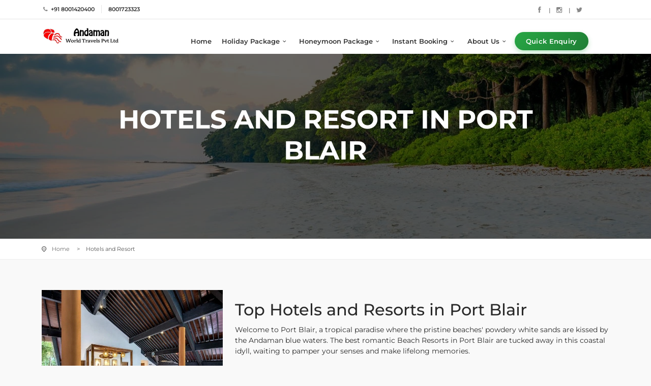

--- FILE ---
content_type: text/html; charset=UTF-8
request_url: https://www.andamanworldtravels.com/hotels-resorts-port-blair-andaman.php
body_size: 56364
content:
<!DOCTYPE html>
<html lang="en">

<head>
	<meta charset="utf-8">
	<meta http-equiv="X-UA-Compatible" content="IE=edge">
	<meta name="viewport" content="width=device-width, initial-scale=1">

                            <!-- http://localhost/AWT-New/ -->
                          <!-- https://www.andamanworldtravels.com/ -->

	<title>Top Hotels & Resorts in Port Blair | Andaman World Travels</title> 
  <meta name="description"  content="Discover the epitome of luxury and tranquility at our exquisite hotels and resorts in the breathtaking Port Blair, Andaman and having world-class amenities">
	<meta name="author" content="Andaman World Travels Pvt Ltd">

	<!-- Favicons-->
	<link rel="shortcut icon" type="image/x-icon" href="https://www.andamanworldtravels.com/images-new/favicon/favicon.ico">
  <link rel="icon" type="image/png" sizes="192x192" href="https://www.andamanworldtravels.com/images-new/favicon/android-icon-192x192.png">
	<link rel="apple-touch-icon" type="image/x-icon" href="https://www.andamanworldtravels.com/images-new/favicon/apple-icon-57x57.png">
	<link rel="apple-touch-icon" type="image/x-icon" sizes="72x72" href="https://www.andamanworldtravels.com/images-new/favicon/apple-icon-72x72.png">
	<link rel="apple-touch-icon" type="image/x-icon" sizes="114x114" href="https://www.andamanworldtravels.com/images-new/favicon/apple-icon-114x114.png">
	<link rel="apple-touch-icon" type="image/x-icon" sizes="144x144" href="https://www.andamanworldtravels.com/images-new/favicon/apple-icon-144x144.png">

  <!-- GOOGLE WEB FONT -->
  <!-- <link href="https://fonts.googleapis.com/css2?family=Gochi+Hand&family=Montserrat:wght@300;400;500;600;700&display=swap" rel="stylesheet"> -->
  <link rel="stylesheet" href="https://cdn.jsdelivr.net/npm/bootstrap-icons@1.10.5/font/bootstrap-icons.css">
	<link href="https://www.andamanworldtravels.com/css-new/google-fonts.css" rel="stylesheet">

	<!-- COMMON CSS -->
	<!-- <link href="https://www.andamanworldtravels.com/css-new/bootstrap.min.css" rel="stylesheet"> -->
   <!-- Bootstrap 5.3.3 (CDN) -->
<link href="https://cdn.jsdelivr.net/npm/bootstrap@5.3.3/dist/css/bootstrap.min.css" rel="stylesheet">
  <link href="https://www.andamanworldtravels.com/css-new/style.css" rel="stylesheet">
	<link href="https://www.andamanworldtravels.com/css-new/vendors.css" rel="stylesheet">
	
	<!-- CUSTOM CSS -->
	<link href="https://www.andamanworldtravels.com/css-new/custom.css" rel="stylesheet">
  <link href="https://www.andamanworldtravels.com/css-new/blog.css" rel="stylesheet">
    
  <!-- AWT -->
  <meta name="robots" content="Index, Follow, Archive"/> 
  <meta name="facebook-domain-verification" content="gbvcmgtuosvm10ofoqydaa0y3hrguu" />  
  
    
  <link href="https://www.andamanworldtravels.com/hotels-resorts-port-blair-andaman.php" hrefLang="x-default" rel="alternate" /> 
  
  <!-- Twitter Card -->
  <meta name="twitter:card" content="summary">
  <meta name="twitter:site" content="@awt_pvt_ltd">
  <meta name="twitter:title" content="Top Hotels & Resorts in Port Blair | Andaman World Travels">
  <meta name="twitter:description" content="Discover the epitome of luxury and tranquility at our exquisite hotels and resorts in the breathtaking Port Blair, Andaman and having world-class amenities">
  <meta name="twitter:image" content="https://www.andamanworldtravels.com/images/andaman-world-travels.webp">
  <meta name="twitter:image:alt" content="andaman world travels">

  <!-- Open Graph protocol -->
  <meta property="og:title" content="Top Hotels & Resorts in Port Blair | Andaman World Travels">
  <meta property="og:description" content="Discover the epitome of luxury and tranquility at our exquisite hotels and resorts in the breathtaking Port Blair, Andaman and having world-class amenities"/>
  <meta property="og:url" content="https://www.andamanworldtravels.com/hotels-resorts-port-blair-andaman.php"/>      
  <meta property="og:type" content="image/webp" />
  <meta property="og:image" content="https://www.andamanworldtravels.com/images/andaman-world-travels.webp">

  <!-- https://schema.org/ -->
  <script type="application/ld+json">

      {
        "@context": "https://schema.org",
        "@type": "TravelAgency",
        "name": "Andaman World Travels Private Limited",
        "currenciesAccepted": "INR",
        "paymentAccepted":"Cash, Credit Card",
        "email": "mailto:contact@andamanworldtravels.com",
        "url": "https://www.andamanworldtravels.com",
        "logo": "https://www.andamanworldtravels.com/images/logo.png",
        "telephone": "+918001420400",
        "image": [
          "https://www.andamanworldtravels.com/images/about-us/about-awt.webp",
          "https://www.andamanworldtravels.com/images/about-us/staff-1.webp"
        ],      
        "address": {
          "@type": "PostalAddress",
          "streetAddress": "170/02/38, Shivaji Colony, Garacharma",
          "addressLocality": "Port Blair",
          "addressRegion": "Andaman and Nicobar Islands",
          "postalCode": "744105",
          "addressCountry": "IN"
        },
        "review": {
          "@type": "Review",
          "reviewRating": {
            "@type": "Rating",
            "ratingValue": "4.8",
            "bestRating": "5"
          },
          "author": {
            "@type": "Person",
            "name": "Vivek Singh"
          }
        },
        "geo": {
          "@type": "GeoCoordinates",
          "latitude": 11.615656586956572,
          "longitude": 92.71169185638429
        },
        "openingHoursSpecification": [
          {
            "@type": "OpeningHoursSpecification",
            "dayOfWeek": [
              "Monday",
              "Tuesday",
              "Wednesday",
              "Thursday",
              "Friday",
        "Saturday",
        "Sunday"
            ],
            "opens": "09:00",
            "closes": "18:00"
          }  
        ]
      }
  </script>

  <!-- Rahul Google Tag Manager -->
<!--<script>(function(w,d,s,l,i){w[l]=w[l]||[];w[l].push({'gtm.start':-->
<!--new Date().getTime(),event:'gtm.js'});var f=d.getElementsByTagName(s)[0],-->
<!--j=d.createElement(s),dl=l!='dataLayer'?'&l='+l:'';j.async=true;j.src=-->
<!--'https://www.googletagmanager.com/gtm.js?id='+i+dl;f.parentNode.insertBefore(j,f);-->
<!--})(window,document,'script','dataLayer','GTM-KMXV5DPX');</script>-->
<!-- End Google Tag Manager -->

  <!-- Start Google tag (gtag.js) - Google Analytics GA4 -->
  <script async src="https://www.googletagmanager.com/gtag/js?id=G-36NY73E4XV"></script>
  <script>
    window.dataLayer = window.dataLayer || [];
    function gtag(){dataLayer.push(arguments);}
    gtag('js', new Date());
    gtag('config', 'G-36NY73E4XV');
  </script>
  <!-- End Google tag (gtag.js) - Google Analytics GA4 -->

  <!-- Clarity tracking code for https://www.andamanworldtravels.com/ -->
  <!-- <script>
      (function(c,l,a,r,i,t,y){
          c[a]=c[a]||function(){(c[a].q=c[a].q||[]).push(arguments)};
          t=l.createElement(r);t.async=1;t.src="https://www.clarity.ms/tag/"+i+"?ref=bwt";
          y=l.getElementsByTagName(r)[0];y.parentNode.insertBefore(t,y);
      })(window, document, "clarity", "script", "7f9hx2ms12");
  </script> -->
  <script src="https://analytics.ahrefs.com/analytics.js" data-key="3NUmb2vsQEMPoY2Or9G62Q" async></script>

  <!-- Google tag (gtag.js) Ferry Campaign--> 
<script async src="https://www.googletagmanager.com/gtag/js?id=AW-16803713863">
</script>
<script>
  window.dataLayer = window.dataLayer || [];
  function gtag(){dataLayer.push(arguments);}
  gtag('js', new Date());

  gtag('config', 'AW-16803713863');
</script>


<!-- Google tag (gtag.js) Vikram Campaign-->
<!--<script async src="https://www.googletagmanager.com/gtag/js?id=AW-17544486614"></script>-->
<!--<script>-->
<!--  window.dataLayer = window.dataLayer || [];-->
<!--  function gtag(){dataLayer.push(arguments);}-->
<!--  gtag('js', new Date());-->

<!--  gtag('config', 'AW-17544486614');-->
<!--</script>-->
  







<script type="application/ld+json">
{
  "@context": "https://schema.org",
  "@type": "FAQPage",
  "mainEntity": [{
    "@type": "Question",
    "name": "Do Port Blair's hotels and resorts offer upscale accommodations?",
    "acceptedAnswer": {
      "@type": "Answer",
      "text": "Port Blair does have a variety of opulent hotels and resorts to suit the best family resorts in Port Blair all tastes and budgets."
    }
  },{
    "@type": "Question",
    "name": "Do Port Blair hotels offer airport transportation?",
    "acceptedAnswer": {
      "@type": "Answer",
      "text": "For the convenience of their visitors, many hotels in Port Blair offer airport transportation services. It is wise to check with the hotel of your choice."
    }
  },{
    "@type": "Question",
    "name": "Is it necessary to reserve a hotel in Port Blair in advance?",
    "acceptedAnswer": {
      "@type": "Answer",
      "text": "To assure availability and lock in the best prices, it is advised to book your accommodation in advance, especially during the busiest travel times."
    }
  },{
    "@type": "Question",
    "name": "Can I discover hotels and resorts in Port Blair that are close to the beaches?",
    "acceptedAnswer": {
      "@type": "Answer",
      "text": "In Port Blair, there are Hotels and Resorts in Port Blair close to well-known beaches, making it simple to access the stunning coastline."
    }
  },{
    "@type": "Question",
    "name": "In Port Blair, are there motels that welcome families?",
    "acceptedAnswer": {
      "@type": "Answer",
      "text": "Yes, Port Blair boasts family-friendly lodging options with features and services ideal for a relaxing family vacation. Book Hotels in Port Blair."
    }
  },{
    "@type": "Question",
    "name": "Is Port Blair home to any all-inclusive resorts?",
    "acceptedAnswer": {
      "@type": "Answer",
      "text": "Some resorts in Port Blair do have all-inclusive deals that cover lodging, dining, and a range of activities."
    }
  },{
    "@type": "Question",
    "name": "Can I discover hotels in Port Blair that have ocean views?",
    "acceptedAnswer": {
      "@type": "Answer",
      "text": "It's true that many hotels in Port Blair provide rooms with breathtaking ocean views, enabling visitors to take in the splendor of the Andaman Sea."
    }
  },{
    "@type": "Question",
    "name": "Is Port Blair home to any hotels or resorts with swimming pools?",
    "acceptedAnswer": {
      "@type": "Answer",
      "text": "Yes, a lot of Port Blair hotels and resorts provide swimming pools where visitors may unwind and take a refreshing dip."
    }
  },{
    "@type": "Question",
    "name": "In Port Blair, are there eco-friendly resorts?",
    "acceptedAnswer": {
      "@type": "Answer",
      "text": "Eco-friendly Hotels in Port Blair Andaman, and they place a strong emphasis on sustainability and provide eco-friendly services to lessen their negative environmental effects."
    }
  },{
    "@type": "Question",
    "name": "Are there lodging alternatives in Port Blair that are affordable?",
    "acceptedAnswer": {
      "@type": "Answer",
      "text": "It's true that Port Blair boasts a number of inexpensive hotels and guesthouses that offer cozy accommodations at reasonable rates and the best family resorts in Port Blair."
    }
  }]
}
</script>
<link rel="canonical" href="https://www.andamanworldtravels.com/hotels-resorts-port-blair-andaman.php" />

</head>

<body>
<!-- Rahul Google Tag Manager (noscript) -->
<noscript><iframe src="https://www.googletagmanager.com/ns.html?id=GTM-KMXV5DPX"
height="0" width="0" style="display:none;visibility:hidden"></iframe></noscript>
<!-- End Google Tag Manager (noscript) -->	
	
	<div id="preloader">
		<div class="sk-spinner sk-spinner-wave">
			<div class="sk-rect1"></div>
			<div class="sk-rect2"></div>
			<div class="sk-rect3"></div>
			<div class="sk-rect4"></div>
			<div class="sk-rect5"></div>
		</div>
    </div>
	<!-- End Preload -->

	<div class="layer"></div>
	<!-- Mobile menu overlay mask -->

<!-- Header-->
	<header id="plain">
			<div id="top_line">
				<div class="container">
					<div class="row">
						<div class="col-6">
							<ul id="top_links" class="float-start">
								<li><i class="icon-phone"></i>&nbsp;<a href="tel:+918001420400"><strong>+91 8001420400</strong></a></li>
								<li><a href="tel:+918001723323"><strong>8001723323</strong></a></li>
							</ul>
						</div>
						<div class="col-6">
							<ul id="top_links_social">
								<li id="social_top">
								<a href="https://www.facebook.com/AndamanWorldTravels" rel="nofollow" target="_blank"><i class="icon-facebook" title="Facebook"></i></a> &nbsp; | &nbsp; <a href="https://www.instagram.com/andaman_world_travels_pvt_ltd" rel="nofollow" target="_blank"><i class="icon-instagramm" title="Instagram"></i></a> &nbsp; | &nbsp; <a href="https://twitter.com/awt_pvt_ltd" rel="nofollow" target="_blank"><i class="icon-twitter" title="Twitter"></i></a></li>
							</ul>
						</div>
					</div><!-- End row -->
				</div><!-- End container-->
			</div><!-- End top line-->

			<div class="container">
				<div class="row">
					<div class="col-3">
						<div id="logo">
							<img src="images-new/company/logo.webp" width="160" height="34" alt="Andaman World Travels Pvt Ltd" class="logo_normal">
							<img src="images-new/company/logo.webp" width="160" height="34" alt="Andaman World Travels Pvt Ltd" class="logo_sticky">
						</div>
					</div>
					<nav class="col-9">
						<a class="cmn-toggle-switch cmn-toggle-switch__htx open_close" href="#"><span>Menu mobile</span></a>
						<div class="main-menu">
							<div id="header_menu">
								<img src="images-new/company/logo.webp" width="160" height="34" alt="Andaman World Travels Pvt Ltd">
							</div>

							<a href="#" class="open_close" id="close_in"><i class="icon_set_1_icon-77" title="Open Close"></i></a>
                        	<ul>
                            <li class="submenu">
                                <a href="https://www.andamanworldtravels.com/" class="show-submenu">Home </a>
                            </li>
                            <li class="submenu">
                                <a href="#" class="show-submenu">Holiday Package<i class="icon-down-open-mini"></i></a>
                                <ul class="text-center">
                                <li><a href="https://www.andamanworldtravels.com/andaman-family-package-2-nights-and-3-days.php">2 Nights and 3 Days Package</a></li>
                                <li><a href="https://www.andamanworldtravels.com/andaman-family-package-3-nights-and-4-days.php">3 Nights and 4 Days Package</a></li>
                                <li><a href="https://www.andamanworldtravels.com/andaman-family-package-4-nights-and-5-days.php">4 Nights and 5 Days Package</a></li>
                                <li><a href="https://www.andamanworldtravels.com/andaman-family-package-5-nights-and-6-days.php">5 Nights and 6 Days Package</a></li>
                                <li><a href="https://www.andamanworldtravels.com/andaman-family-package-6-nights-and-7-days.php">6 Nights and 7 Days Package</a></li>
                                <li><a href="https://www.andamanworldtravels.com/andaman-family-package-7-nights-and-8-days.php">7 Nights and 8 Days Package</a></li>
								<li><a href="https://www.andamanworldtravels.com/andaman-family-package-8-nights-and-9-days.php">8 Nights and 9 Days Package</a></li>
								<li><a href="https://www.andamanworldtravels.com/andaman-family-package-9-nights-and-10-days.php">9 Nights and 10 Days Package</a></li>
                                </ul>
                            </li>
                             <li class="submenu">
                                <a href="#" class="show-submenu">Honeymoon Package<i class="icon-down-open-mini"></i></a>
                                <ul class="text-center">
                                <!--<li><a href="https://www.andamanworldtravels.com/andaman-honeymoon-tour-packages.php">Honeymoon Page</a></li>-->
                                <li><a href="https://www.andamanworldtravels.com/andaman-honeymoon-package-2-nights-and-3-days.php">2 Nights and 3 Days Package</a></li>
                                <li><a href="https://www.andamanworldtravels.com/andaman-honeymoon-package-3-nights-and-4-days.php">3 Nights and 4 Days Package</a></li>
                                <li><a href="https://www.andamanworldtravels.com/andaman-honeymoon-package-4-nights-and-5-days.php">4 Nights and 5 Days Package</a></li>
                                <li><a href="https://www.andamanworldtravels.com/andaman-honeymoon-package-5-nights-and-6-days.php">5 Nights and 6 Days Package</a></li>
                                <li><a href="https://www.andamanworldtravels.com/andaman-honeymoon-package-6-nights-and-7-days.php">6 Nights and 7 Days Package</a></li>
                                <li><a href="https://www.andamanworldtravels.com/andaman-honeymoon-package-7-nights-and-8-days.php">7 Nights and 8 Days Package</a></li>
								<li><a href="https://www.andamanworldtravels.com/andaman-honeymoon-package-8-nights-and-9-days.php">8 Nights and 9 Days Package</a></li>
								<li><a href="https://www.andamanworldtravels.com/andaman-honeymoon-package-9-nights-and-10-days.php">9 Nights and 10 Days Package</a></li>
                                </ul>
                            </li>
							<li class="submenu">
                                <a href="#" class="show-submenu">Instant Booking<i class="icon-down-open-mini"></i></a>
                                <ul>
                                    <li><a href="https://www.andamanworldtravels.com/andaman-ferry-booking.php">Ferry- Port Blair | Havelock | Neil</a></li>
                                    <li><a href="https://www.andamanworldtravels.com/ross-Island-north-bay-boat-ticket.php">Ross Island and North Bay Boat Ticket</a></li>
									<li><a href="https://www.andamanworldtravels.com/online-booking/baratang-tour.php">Baratang Tour Booking</a></li>
									<li><a href="https://www.andamanworldtravels.com/online-booking/elephant-beach-boat-ticket.php">Elephant Beach Boat Ticket</a></li>
                                </ul>
                            </li>
        
                            <li class="submenu">
                                <a href="#" class="show-submenu">About Us<i class="icon-down-open-mini"></i></a>
                                <ul>
                                <li><a href="https://www.andamanworldtravels.com/about-us.php">Company Profile</a></li>
                                <li><a href="https://www.andamanworldtravels.com/awt-contact.php">Contact Us</a></li>
                                <li><a href="https://www.andamanworldtravels.com/about-our-team.php">About Our Team</a></li>
                                <li><a href="https://www.andamanworldtravels.com/other-events-andaman.php">Participation in other Events</a></li>
                                </ul>
                            </li>

							<li>
  <a href="#" data-bs-toggle="modal" data-bs-target="#mainForm"
     style="background: linear-gradient(135deg, #28a745, #1e7e34);
            color: #fff; 
            font-weight: 600;
            border-radius: 25px;
            padding: 8px 22px;
            transition: all 0.3s ease;
            box-shadow: 0 4px 10px rgba(40,167,69,0.3);
            display: inline-block;
            letter-spacing: 0.3px;
            border: none;
            text-decoration: none;"
     onmouseover="this.style.background='linear-gradient(135deg, #34d058, #28a745)'; this.style.boxShadow='0 6px 15px rgba(40,167,69,0.4)'; this.style.transform='translateY(-2px)';"
     onmouseout="this.style.background='linear-gradient(135deg, #28a745, #1e7e34)'; this.style.boxShadow='0 4px 10px rgba(40,167,69,0.3)'; this.style.transform='translateY(0)';"
     onmousedown="this.style.transform='scale(0.98)';"
     onmouseup="this.style.transform='translateY(-2px)';">
     Quick Enquiry
  </a>
</li>

                        	</ul>
                    	</div><!-- End main-menu -->
                                        
                	</nav>
				</div>
			</div>
		<!-- container -->	
	</header>
<!-- End Header -->

	<section class="parallax-window" data-parallax="scroll" data-image-src="images-new/background_pic/radhanager-beach-havelock.webp"  data-alt="Bg Image" data-natural-width="1400" data-natural-height="470">
        <div class="parallax-content-1 opacity-mask" data-opacity-mask="rgba(0, 0, 0, 0.6)">
            <div class="animated fadeInDown">
                <h1 style="font-size: 4vw;">Hotels and Resort in Port Blair</h1>
            </div>
        </div>
    </section>

	<main>
		<div id="position">
			<div class="container">
				<ul> <li><a href="https://www.andamanworldtravels.com/">Home</a></li> <li>> &nbsp;&nbsp; Hotels and Resort</li> </ul>
			</div>
		</div>
		<!-- End Position -->

		<div class="container margin_60">
			<div class="row">
				<div class="col-lg-12">

					<div class="product-details">

						<div class="basic-details">
							<div class="row">
								<div class="image-column col-sm-4">
								<img src="images-new/information-2/hotels-resorts-port-blair-andaman.webp" alt="Hotels and Resorts in Neil Island Shaheed Dweep" class="img-fluid" width="700px" height="604px">
								</div>
								<div class="info-column col-sm-8">
<div class="details-header"><h2>Top Hotels and Resorts in Port Blair</h2></div>
									<div class="text">
<p>Welcome to Port Blair, a tropical paradise where the pristine beaches' powdery white sands are kissed by the Andaman blue waters. The best romantic Beach Resorts in Port Blair are tucked away in this coastal idyll, waiting to pamper your senses and make lifelong memories.<br><br>
As you enter these opulent havens, you will be transported to a world of luxury and peace. While relaxing on your private balcony, take in the calming sounds of breaking waves and the soft caress of the sea breeze. As you enjoy cocktails by the infinity pool while taking in the picture-perfect sunsets, you can see the infinite ocean.<br><br>
Enjoy gourmet treats created by professional chefs that highlight the finest local fish and international flavors. Explore the world of water activities, from jet skiing to scuba diving, or simply relax with a reviving spa treatment that balances the body and the soul.<br><br>
These Beach Resorts in Port Blair invite you to make priceless memories in paradise with their individualized service and attention to detail.
</p>
									</div>
								</div>
								


				<!--Details Start--><div class="info-column col-sm-12">

<div class="details-header"><h3>Port Blair: A Tropical Paradise</h3></div>
<div class="text">
<p>Discover unparalleled luxury and serenity at the best resorts in Port Blair. Nestled amidst pristine beaches and lush greenery, these havens of indulgence offer an unforgettable escape. Meanwhile, the diverse range of hotels and resort in Port Blair caters to every traveler's needs, from budget-friendly accommodations to lavish retreats. Experience the essence of paradise in this tropical haven of tranquility and beauty. A tropical oasis tucked up in the Andaman protective arms. It is the ideal location for a special family vacation due to its stunning scenery and unspoiled beaches and the&nbsp;<a href="https://www.andamanworldtravels.com/guide-best-beach-resorts-andaman.php">best beach resorts in Port Blair</a>. Luxury and comfort are combined in Port Blair's best family resorts to create a memorable stay for everyone.<br><br>
These best beach resorts in Port Blair include roomy lodging and family-friendly services since they are intended to meet the needs of families. Every family can find a home that suits their preferences, from cozy rooms to expansive mansions. The resorts are in spectacular sites with sweeping views of the emerald lake and verdant surroundings.<br><br>
These beach resorts in Port Blair Andaman stand out due to their commitment to fostering treasured family memories. There is always something fun to do, from entertaining kids' groups and playgrounds to fascinating activities for all ages. Take a snorkeling trip into the pristine waters, or just relax by the pool as the kids splash around.<br><br>
The top family beach resorts in Port Blair Andaman provide an exquisite selection of eating options, giving up flavorful dishes to suit every palate. You have the option to enjoy foreign food or indulge in local specialties.<br><br>
These&nbsp;<a href="https://www.andamanworldtravels.com/best-hotels-to-stay-port-blair-havelock-neil-island.php">Best Hotels in Port Blair</a>&nbsp;guarantee that your family feels welcomed and well-cared for throughout your stay with their gracious hospitality and first-rate service. As you and your companions discover Port Blair's wonders, create lifelong memories.<br><br>
Escape to Best Hotels in Port Blair tropical paradise, where the top family resorts are ready to provide your loved ones an unforgettable vacation. Book Hotels in Port Blair.
</p>
</div>

<div class="details-header"><h3>Beach Resorts: Luxury in Paradise</h3></div>
<div class="text">
<p>The Hotels in Port Blair Andaman are waiting to indulge your senses and surround you in paradise when you visit Port Blair to experience a world of luxury and tranquility. These resorts, which are tucked away along the &nbsp;<a href="https://www.andamanworldtravels.com/hotels-resorts/mountview-pristine-port-blair-andaman.php">pristine Andaman</a>&nbsp; coastline, offer a singular experience of wealth and natural beauty.<br><br>
Hotels and resort in Port Blair offer a unique blend of comfort and luxury, perfect for travelers looking to experience the beauty of the Andaman Islands. These accommodations provide not only stunning sea views and top-notch amenities but also easy access to the city's cultural landmarks and natural wonders. Guests can indulge in delicious local cuisine and participate in various water sports and activities.<br><br>
You may live in the lap of luxury at the best beach resorts in Port Blair. From elegant hotels to lavish villas, every type of housing exudes comfort and style and provides a refuge for leisure. Enjoy stunning views of the glistening ocean as you awaken from sleep on your private balcony. Treat yourself to the ultimate vacation experience at the best resorts in Port Blair. With their stunning ocean views and world-class amenities, these retreats redefine luxury. Meanwhile, the myriad options among the hotels and resort in Port Blair ensure that every guest finds their perfect oasis. Immerse yourself in the unparalleled beauty of the Andaman Islands and create memories to last a lifetime. <br><br>
Experience unparalleled indulgence at the luxury resorts in Port Blair. Nestled amidst pristine beaches and lush landscapes, these havens offer opulent accommodations and world-class amenities for an unforgettable escape. Beyond the opulent amenities, these beach resorts have excellent sites that let you discover Port Blair's marvels. Play some exciting water sports, go scuba diving to see the beautiful marine life, or just relax on the sandy beaches.<br><br>
Immerse yourself in ultimate luxury at the luxury resorts in Port Blair. With breathtaking ocean views and personalized services, these retreats redefine relaxation and sophistication in the heart of paradise. These Hotels in Port Blair Andaman are known for their impeccable service and attention to detail, which guarantees that every moment of your stay will be catered to with the utmost care and hospitality.<br><br>
For those seeking a tropical paradise, the hotels and resort in Port Blair provide an idyllic retreat. With pristine beaches, vibrant local culture, and top-notch services, guests can relax and unwind in style. Escape to one of the Hotels in Port Blair Andaman for an amazing experience of relaxation and ecstasy where extravagance and paradise converge.
</p>
</div>

<div class="details-header"><h3>Unforgettable Experiences</h3></div>
<div class="text">
<p>Set out on a journey filled with unique encounters in Hotels and Resort in Port Blair where a wide range of hotels are waiting to make your stay absolutely exceptional. You'll have cherished recollections after visiting this alluring location, which provides a wide variety of activities and attractions.<br><br>
Take in the stunning beauty of Port Blair's beaches, where the pristine waters and fine sands beckon you to lounge in the sun or cool off in the water. Learn about the intriguing marine life and the colorful coral reefs by taking snorkeling or scuba diving excursions. For families, the hotels and resort in Port Blair are ideal, offering spacious rooms and numerous family-friendly services. From cozy rooms to expansive suites, there’s an option for every preference. These resorts are situated in picturesque locations with breathtaking views of the ocean and lush greenery, ensuring a memorable and relaxing stay for everyone.<br><br>
Port Blair offers a wide range of remarkable experiences that will leave a lasting impression thanks to its unique blend of natural beauty and cultural legacy. Choose from one of the many Hotels and Resort in Port Blair, then start your Andaman experience.
</p>
</div>

<div class="details-header"><h4>Information Regarding</h4></div>
<div class="text">
<ul>
<li><a href="https://www.andamanworldtravels.com/andaman-tour-packages-from-mumbai.php">Andaman Tour Packages from Mumbai</a></li>
<li><a href="https://www.andamanworldtravels.com/andaman-tour-packages-from-kolkata.php">Andaman Tour Packages from Kolkata</a></li>
<li><a href="https://www.andamanworldtravels.com/andaman-tour-packages-from-chennai.php">Andaman Tour Packages from Chennai</a></li>
<li><a href="https://www.andamanworldtravels.com/adventure-water-sports-andaman.php">Experience the Adventure</a></li>
<li><a href="https://www.andamanworldtravels.com/snorkeling-places-andaman-islands.php">Snorkeling in Andaman</a></li>
</ul>
</div>

</div><!--Details Close-->


							</div>
						</div>
						<!--End Basic Details-->
					</div>
					<!--End Product-details-->
				</div>
				<!--End Col-->
				<!--Sidebar-->
			</div>
		</div>

		<div class="container margin_60">
			<div class="row">

			<div class="nomargin_top faq-heading text-center margin_30 ">Frequently Asked Questions</div>
			<div class="col-lg-12" id="faq">
			<div class="row">
				<div class="col-lg-6">
					<div class="accordion_styled">
					  <div class="card">
						<div class="card-header">
						 <a class="accordion-toggle" data-bs-toggle="collapse" data-bs-parent="#faq" href="#collapseOne_faq">
							<p>1. Do Port Blair's hotels and resorts offer upscale accommodations?</p><i class="indicator icon-plus float-end"></i></a>
						</div>
						<div id="collapseOne_faq" class="collapse" data-bs-parent="#faq">
						  <div class="card-body">
							<p>Port Blair does have a variety of opulent hotels and resorts to suit the best family resorts in Port Blair all tastes and budgets.</p>
						  </div>
						</div>
					  </div>

					  <div class="card">
						<div class="card-header">
						<a class="accordion-toggle" data-bs-toggle="collapse" data-bs-parent="#faq" href="#collapseTwo_faq">
							<p>2. Do Port Blair hotels offer airport transportation?</p><i class="indicator icon-plus float-end"></i></a>
						</div>
						<div id="collapseTwo_faq" class="collapse" data-bs-parent="#faq">
						  <div class="card-body">
						  <p>For the convenience of their visitors, many hotels in Port Blair offer airport transportation services. It is wise to check with the hotel of your choice.</p>
						  </div>
						</div>
					  </div>

					  <div class="card">
						<div class="card-header">
						<a class="accordion-toggle" data-bs-toggle="collapse" data-bs-parent="#faq" href="#collapseThree_faq">
							<p>3. Is it necessary to reserve a hotel in Port Blair in advance?</p><i class="indicator icon-plus float-end"></i></a>
						</div>
						<div id="collapseThree_faq" class="collapse" data-bs-parent="#faq">
						  <div class="card-body">
						  <p>To assure availability and lock in the best prices, it is advised to book your accommodation in advance, especially during the busiest travel times.</p>
						  </div>
						</div>
					  </div>
					  <div class="card">
						<div class="card-header">
						<a class="accordion-toggle" data-bs-toggle="collapse" data-bs-parent="#faq" href="#collapseFour_faq">
							<p>4. Can I discover hotels and resorts in Port Blair that are close to the beaches?</p><i class="indicator icon-plus float-end"></i></a>
						</div>
						<div id="collapseFour_faq" class="collapse" data-bs-parent="#faq">
						  <div class="card-body">
						  <p>In Port Blair, there are Hotels and Resorts in Port Blair close to well-known beaches, making it simple to access the stunning coastline.</p>
						  </div>
						</div>
					  </div>

					  <div class="card">
						<div class="card-header">
						<a class="accordion-toggle" data-bs-toggle="collapse" data-bs-parent="#faq" href="#collapseFive_faq">
							<p>5. In Port Blair, are there motels that welcome families?</p><i class="indicator icon-plus float-end"></i></a>
						</div>
						<div id="collapseFive_faq" class="collapse" data-bs-parent="#faq">
						  <div class="card-body">
						  <p>Yes, Port Blair boasts family-friendly lodging options with features and services ideal for a relaxing family vacation. Book Hotels in Port Blair.</p>
						  </div>
						</div>
					  </div>
					  
					</div>
					<!--End 5 FAQ -->
	
				</div>

				<div class="col-lg-6">
					<div class="accordion_styled">
					  
					  <div class="card">
						<div class="card-header">
						<a class="accordion-toggle" data-bs-toggle="collapse" data-bs-parent="#faq" href="#collapseSix_faq">
							<p>6. Is Port Blair home to any all-inclusive resorts?</p><i class="indicator icon-plus float-end"></i></a>
						</div>
						<div id="collapseSix_faq" class="collapse" data-bs-parent="#faq">
						  <div class="card-body">
						  <p>Some resorts in Port Blair do have all-inclusive deals that cover lodging, dining, and a range of activities.</p>
						  </div>
						</div>
					  </div>

					  <div class="card">
						<div class="card-header">
						<a class="accordion-toggle" data-bs-toggle="collapse" data-bs-parent="#faq" href="#collapseSeven_faq">
							<p>7. Can I discover hotels in Port Blair that have ocean views?</p><i class="indicator icon-plus float-end"></i></a>
						</div>
						<div id="collapseSeven_faq" class="collapse" data-bs-parent="#faq">
						  <div class="card-body">
						  <p>It's true that many hotels in Port Blair provide rooms with breathtaking ocean views, enabling visitors to take in the splendor of the Andaman Sea.</p>
						  </div>
						</div>
					  </div>

					  <div class="card">
						<div class="card-header">
						<a class="accordion-toggle" data-bs-toggle="collapse" data-bs-parent="#faq" href="#collapseEight_faq">
							<p>8. Is Port Blair home to any hotels or resorts with swimming pools?</p><i class="indicator icon-plus float-end"></i></a>
						</div>
						<div id="collapseEight_faq" class="collapse" data-bs-parent="#faq">
						  <div class="card-body">
						  <p>Yes, a lot of Port Blair hotels and resorts provide swimming pools where visitors may unwind and take a refreshing dip.</p>
						  </div>
						</div>
					  </div>

					  <div class="card">
						<div class="card-header">
						<a class="accordion-toggle" data-bs-toggle="collapse" data-bs-parent="#faq" href="#collapseNine_faq">
							<p>9. In Port Blair, are there eco-friendly resorts?</p><i class="indicator icon-plus float-end"></i></a>
						</div>
						<div id="collapseNine_faq" class="collapse" data-bs-parent="#faq">
						  <div class="card-body">
						  <p>Eco-friendly Hotels in Port Blair Andaman, and they place a strong emphasis on sustainability and provide eco-friendly services to lessen their negative environmental effects.</p>
						  </div>
						</div>
					  </div>

					  <div class="card">
						<div class="card-header">
						<a class="accordion-toggle" data-bs-toggle="collapse" data-bs-parent="#faq" href="#collapseTen_faq">
							<p>10. Are there lodging alternatives in Port Blair that are affordable?</p><i class="indicator icon-plus float-end"></i></a>
						</div>
						<div id="collapseTen_faq" class="collapse" data-bs-parent="#faq">
						  <div class="card-body">
						  <p>It's true that Port Blair boasts a number of inexpensive hotels and guesthouses that offer cozy accommodations at reasonable rates and the best family resorts in Port Blair.</p>
						  </div>
						</div>
					  </div>

					</div>
					<!--End 10 FAQ -->
	
				</div>


				</div>
				</div><!-- End col lg-12 -->

			</div>
			<!-- End row -->
		</div>
	</main>
	<!-- End main -->

<footer class="revealed">
    <div class="container">
        <div class="row">
            <div class="col-md-3">
                <div class="heading">Andaman World Travels Pvt Ltd</div>
					<p>170/02/38, Shivaji Colony, <br>Garacharma, Port Blair- 744105,<br> Andaman &amp; Nicobar Islands, INDIA</p>
                    <a href="tel:+918001420400" id="phone">+91 8001420400</a> 
					
			<ul class="list-inline mt-3">
				<li class="list-inline-item">
				<a href="https://www.andamanworldtravels.com/about-our-team.php">Our Team</a>
				</li> | 
				<li class="list-inline-item">
				<a href="https://www.andamanworldtravels.com/about-us.php">Company Profile</a>
				</li>
			</ul>
        </div>

        <div class="col-md-3">
            <div class="heading">About Company</div>
				<ul>
                    <li><a href="https://www.andamanworldtravels.com/andaman-ferry-booking.php">Ferry Booking</a></li>
                    <li><a href="https://www.andamanworldtravels.com/andaman-honeymoon-tour-packages.php">Honeymoon Tour Packages</a></li>
                    <li><a href="https://www.andamanworldtravels.com/andaman-tour-package.php">Andaman Tour Packages</a></li>
					<li><a href="https://www.andamanworldtravels.com/blog.php">Blogs- Travel Tips & Guide</a></li>
					<li><a href="https://www.andamanworldtravels.com/hotels-resorts-andaman.php">Hotels and Resorts in Andaman</a></li>
					<li><a href="https://www.andamanworldtravels.com/know-about-places-activities-food-andaman.php">Know more about Andaman</a></li>
                </ul>
        </div>

        <div class="col-md-3">
            <div class="heading"><a href="https://www.andamanworldtravels.com/andaman-holiday-package.php">Andaman Holiday Package</a></div>
                <ul>
                    <li><a href="https://www.andamanworldtravels.com/andaman-family-package-2-nights-and-3-days.php">2 Nights - 3 Days Holiday Package</a></li>
                    <li><a href="https://www.andamanworldtravels.com/andaman-family-package-3-nights-and-4-days.php">3 Nights - 4 Days Holiday Package</a></li>
                    <li><a href="https://www.andamanworldtravels.com/andaman-family-package-4-nights-and-5-days.php">4 Nights - 5 Days Holiday Package</a></li>
                    <li><a href="https://www.andamanworldtravels.com/andaman-family-package-5-nights-and-6-days.php">5 Nights - 6 Days Holiday Package</a></li>
                    <li><a href="https://www.andamanworldtravels.com/andaman-family-package-6-nights-and-7-days.php">6 Nights - 7 Days Holiday Package</a></li>
                    <li><a href="https://www.andamanworldtravels.com/andaman-family-package-7-nights-and-8-days.php">7 Nights - 8 Days Holiday Package</a></li>
                </ul>
        </div>

        <div class="col-md-3">
            <div class="heading"><a href="https://www.andamanworldtravels.com/andaman-honeymoon-package.php">Andaman Honeymoon Package</a></div>
                <ul>
                    <li><a href="https://www.andamanworldtravels.com/andaman-honeymoon-package-2-nights-and-3-days.php">2 Nights - 3 Days Honeymoon Package</a></li>
                    <li><a href="https://www.andamanworldtravels.com/andaman-honeymoon-package-3-nights-and-4-days.php">3 Nights - 4 Days Honeymoon Package</a></li>
                    <li><a href="https://www.andamanworldtravels.com/andaman-honeymoon-package-4-nights-and-5-days.php">4 Nights - 5 Days Honeymoon Package</a></li>
                    <li><a href="https://www.andamanworldtravels.com/andaman-honeymoon-package-5-nights-and-6-days.php">5 Nights - 6 Days Honeymoon Package</a></li>
                    <li><a href="https://www.andamanworldtravels.com/andaman-honeymoon-package-6-nights-and-7-days.php">6 Nights - 7 Days Honeymoon Package</a></li>
                    <li><a href="https://www.andamanworldtravels.com/andaman-honeymoon-package-7-nights-and-8-days.php">7 Nights - 8 Days Honeymoon Package</a></li>
                </ul>
            </div>
        </div><!-- End row -->
        <div class="row">
            <div class="col-md-12">
                <div id="social_footer">
                    <p>© 2025 Andaman World Travels Pvt Ltd</p>
                </div>
            </div>
        </div><!-- End row -->
    </div><!-- End container -->
</footer><!-- End footer -->

	<div id="toTop"></div><!-- Back to top button -->

<!-- Modal Main Form -->
<div class="modal fade" id="mainForm" tabindex="-1" role="dialog" aria-labelledby="mainFormLabel" aria-hidden="true">
  <div class="modal-dialog">
    <div class="modal-content">
      <div class="modal-header bg-success py-2">
       <div class="modal-title text-light small fw-semibold" id="mainFormLabel" style="display:block; text-align:center; width:100%;"> - Quick Enquiry Form -</div>
        <button type="button" class="btn-close" data-bs-dismiss="modal" aria-label="Close"></button>
      </div>

      <div class="modal-body py-3 px-3">
        <!-- ✅ Added Headline + Subtext -->
        <div class="text-center mb-3">
  <h6 class="fw-semibold text-success mb-1" style="font-size: 1rem;">
    Plan Your Andaman Trip with a Local Expert 🚤
  </h6>

  <p class="text-muted small mb-0" style="font-size: 0.80rem; line-height: 1.4;">
   Get Packages with Hotel, Cab, Ferry & Activity Deals Handpicked by Locals — our team replies within <strong>1 office hour</strong> to help you plan your perfect trip.
  </p>

  <!-- ✅ Rating / Trust line -->
  <div class="small text-muted mt-2 pt-1 pb-2" 
       style="font-size: 0.75rem; letter-spacing: 0.3px; border-bottom: 1px dotted #ccc;">
    <span class="px-2">✅ Govt. Approved</span>
    <span class="px-2" style="border-left: 1px dotted #aaa; border-right: 1px dotted #aaa;">⭐ 4.9★ Rated</span>
    <span class="px-2">👥 50,000+ Happy Travelers</span>
  </div>
</div>

        <!-- ✅ End Headline Section -->

        <div id="message-main-form"></div>

        <form method="post" action="forms/main_form_submit.php" name="main-form" id="main-form">

        <!-- Honeypot field (Spam Protection) -->
        <input type="text" name="website" id="website" style="display:none !important;">

          <div class="row g-2">
            <div class="col-md-6">
              <div class="form-group floating-label">
                <input type="text" id="name" name="name" class="form-control" placeholder=" " required>
                <label for="name">Your Name <span style="color: red; font-weight: bold;">*</span></label>
              </div>
            </div>

            <div class="col-md-6">
              <div class="form-group floating-label">
                <input type="text" id="mobile" name="mobile" class="form-control" placeholder=" " required>
                <label for="mobile">Mobile (WhatsApp) <span style="color: red; font-weight: bold;">*</span></label>
              </div>
            </div>
          </div>

		  <!-- Divider for Optional Info -->
          <div class="text-center my-3 position-relative" style="line-height:1;">
			<hr class="my-1 border-muted opacity-75">
			<span 
				class="position-absolute top-50 start-50 translate-middle bg-white px-2 text-muted small"
				style="white-space:nowrap; font-size:0.8rem; letter-spacing:0.3px; transform:translate(-50%, -50%) scale(0.95);">
				✦ Optional Information ✦
			</span>
			</div>


          <div class="row g-2">
            <div class="col-md-6">
              <div class="form-group floating-label">
                <input type="email" id="email" name="email" class="form-control" placeholder=" " >
                <label for="email">Your Email</label>
              </div>
            </div>
			<div class="col-md-6">
              <div class="form-group floating-label scroll-fix">
                <input type="text" id="date" name="date" class="date-pick form-control" placeholder=" " >
                <label for="date">Arrival Date (Fixed or Tentative)</label>
              </div>
            </div>
          </div>

          <div class="row g-2">

            <div class="col-md-6">
              <div class="form-group floating-label">
                <select class="form-select" id="duration" name="duration" >
                  <option value="" disabled selected>Select Duration</option>
                  <option value="2 Nights - 3 Days">2 Nights - 3 Days</option>
                  <option value="3 Nights - 4 Days">3 Nights - 4 Days</option>
                  <option value="4 Nights - 5 Days">4 Nights - 5 Days</option>
                  <option value="5 Nights - 6 Days">5 Nights - 6 Days</option>
                  <option value="6 Nights - 7 Days">6 Nights - 7 Days</option>
                  <option value="7 Nights - 8 Days">7 Nights - 8 Days</option>
                </select>
                <label for="duration">Package Duration</label>
              </div>
            </div>

            <div class="col-md-6">
              <div class="form-group floating-label">
                <select class="form-select" id="package_type" name="package_type" >
                  <option value="">Package Type</option>
                  <option value="Honeymoon">Honeymoon Package</option>
                  <option value="Holiday">Holiday Package</option>
                </select>
                <label for="package_type">Package Type</label>
              </div>
            </div>

            <!-- ✅ Age Details -->
            <div class="col-12" id="package_details" style="display:none;">
              <div class="row">
                <div class="col-md-4">
                  <div class="form-group floating-label">
                    <input type="text" id="adult" name="adult" class="form-control" placeholder=" " value="0">
                    <label for="adult">Adults (Above 12 yrs)</label>
                  </div>
                </div>
                <div class="col-md-4">
                  <div class="form-group floating-label">
                    <input type="text" id="child" name="child" class="form-control" placeholder=" " value="0">
                    <label for="child">Child (12 - 05 yrs)</label>
                  </div>
                </div>
                <div class="col-md-4">
                  <div class="form-group floating-label">
                    <input type="text" id="infant" name="infant" class="form-control" placeholder=" " value="0">
                    <label for="infant">Infant (below 05 yrs)</label>
                  </div>
                </div>
              </div>
            </div>
          </div>

          <!-- ✅ Submit Button -->
          <div class="text-center mt-2">
            <button type="submit" class="btn btn-success btn-sm custom-submit px-4">Submit</button>
          </div>
        </form>
      </div>
    </div>
  </div>
</div>


<!-- Logic -->
<script>
  // Show/hide passenger details for Holiday Package
  document.getElementById('package_type').addEventListener('change', function() {
    var selectedValue = this.value;
    var packageDetails = document.getElementById('package_details');
    packageDetails.style.display = (selectedValue === 'Holiday') ? 'block' : 'none';
  });

  // Auto-clear "0" or blank on focus for age fields
  ['adult', 'child', 'infant'].forEach(function(id) {
    var input = document.getElementById(id);
    input.addEventListener('focus', function() {
      if (this.value === '0') this.value = '';
    });
    input.addEventListener('blur', function() {
      if (this.value.trim() === '') this.value = '0';
    });
  });
</script>


		
	<!-- End modal Main Form -->
	 <!-- Start Common scripts -->
		<script src="js-new/jquery-3.6.4.min.js"></script>
		<script src="js-new/common_scripts_min.js"></script>
		<script src="js-new/functions.js"></script> <!-- Only for Sub Pages Mobile Menu -->
	<!-- Close Common scripts -->

<!-- Start Script Main Form--must below Common Scripts -->
	<script src="forms/main_form_validate.js"></script>
<!-- Start Script Main Form -->

<!-- Flatpickr (replaces daterangepicker) -->
<link rel="stylesheet" href="https://cdn.jsdelivr.net/npm/flatpickr/dist/flatpickr.min.css">
<script src="https://cdn.jsdelivr.net/npm/flatpickr"></script>

<script>
document.addEventListener("DOMContentLoaded", function() {

  // 🔧 Patch Bootstrap's focus trap just for Flatpickr
  document.addEventListener('focusin', function(e) {
    if (e.target.closest('.flatpickr-calendar')) {
      e.stopImmediatePropagation();
    }
  });

  // ✅ Initialize Flatpickr safely
  flatpickr(".date-pick", {
    dateFormat: "d-m-Y",
    allowInput: true,
    minDate: "today",
    disableMobile: true,
    appendTo: document.body, // ensures full visibility outside modal
    onOpen: function(selectedDates, dateStr, instance) {
      instance.calendarContainer.style.zIndex = "99999";
    },
    onDayCreate: function(dObj, dStr, fp, dayElem) {
      // 🟥 Make Sundays red text only (no border)
      if (dayElem.dateObj.getDay() === 0) {
        dayElem.style.color = "#d9534f"; // Bootstrap red shade
        dayElem.style.fontWeight = "500";
      }
    }
  });

});
</script>


<!-- footer Nav Start -->
<div class="container fixed-bottom d-sm-none"> <div class="row">
		<div class="col-12">
		<div class="row">
		<!-- <div class="col-4 footer_nav whatsapp"><a href="https://api.whatsapp.com/send?phone=918001420400&text=Hi%2C%2520I%2520am%2520planning%2520to%2520visit%2520Andaman" onclick="return gtag_report_conversion_whatsapp('https://api.whatsapp.com/send?phone=918001420400&text=Hi%2C%2520I%2520am%2520planning%2520to%2520visit%2520Andaman');">WhatsApp</a></div>		 -->
		<div class="col-4 footer_nav whatsapp"><a href="https://api.whatsapp.com/send?phone=918001420400&text=Hi,%20I%20am%20planning%20to%20visit%20Andaman" onclick="return gtag_report_conversion_whatsapp('https://api.whatsapp.com/send?phone=918001420400&text=Hi,%20I%20am%20planning%20to%20visit%20Andaman')">WhatsApp</a></div>
    <div class="col-4 footer_nav form"><a href="#" data-bs-toggle="modal" aria-label="Open Enquiry Form" data-bs-target="#mainForm">Enquiry</a></div>
		<div class="col-4 footer_nav call"><a href="tel:+918001420400" aria-label="Call Andaman World Travels" onclick="return gtag_report_conversion_call('tel:+918001420400')">Call Now</a></div>
  </div></div></div></div>
<!-- footer Nav Close -->

<!-- Event snippet for WhatsApp Leads conversations -->
<script>
function gtag_report_conversion_whatsapp(url) {
  var callback = function () {
    if (typeof(url) !== 'undefined') {
      window.open(url, '_blank'); // ✅ open WhatsApp after conversion fires
    }
  };
  gtag('event', 'conversion', {
      'send_to': 'AW-16803713863/BQdYCKiVpaUbEMem0cw-', // ✅ your WhatsApp conversion label
      'event_callback': callback
  });
  return false; // stops default redirect until callback runs
}
</script>

<!-- Event snippet for Call conversion -->
<script>
  function gtag_report_conversion_call(url) {
    var callback = function () {
      if (typeof(url) != 'undefined') {
        window.location = url;
      }
    };
    gtag('event', 'conversion', {
      'send_to': 'AW-16803713863/FQbbCOuOxqkbEMem0cw-',
      'event_callback': callback
    });
    return false;
  }
</script>

<script>
		if ($('.prod-tabs .tab-btn').length) {
			$('.prod-tabs .tab-btn').on('click', function (e) {
				e.preventDefault();
				var target = $($(this).attr('href'));
				$('.prod-tabs .tab-btn').removeClass('active-btn');
				$(this).addClass('active-btn');
				$('.prod-tabs .tab').fadeOut(0);
				$('.prod-tabs .tab').removeClass('active-tab');
				$(target).fadeIn(500);
				$(target).addClass('active-tab');
			});

		}
</script>
<script>
	$('#faq_box a[href^="#"]').click(function() {
		if (location.pathname.replace(/^\//,'') == this.pathname.replace(/^\//,'') 
			|| location.hostname == this.hostname) {
			var target = $(this.hash);
			target = target.length ? target : $('[name=' + this.hash.slice(1) +']');
			   if (target.length) {
				 $('html,body').animate({
					 scrollTop: target.offset().top -115
				}, 800);
				return false;
			}
		}
	});
</script>


<script>
/* === AWT: Auto-fire Google Ads conversion on successful AJAX form === */
(function () {
  var FIRED = false;

  function fireAdsConversion() {
    if (FIRED) return;
    FIRED = true;

    if (typeof window.gtag === 'function') {
      console.log('✅ AWT: Triggering Google Ads conversion');
      window.gtag('event', 'conversion', {
        send_to: 'AW-16803713863/PP3LCJy_qakbEMem0cw-',
        event_callback: function () {
          console.log('🟢 AWT: Google acknowledged conversion callback');
        }
      });
      // keep the page alive briefly so the hit transmits on SPA/AJAX pages
      setTimeout(function(){}, 800);
    } else {
      console.warn('⚠️ AWT: gtag not found — conversion not fired');
    }
  }

  // 1) Watch ALL jQuery AJAX successes and inspect the response
  function attachAjaxHook() {
    if (!window.jQuery) {
      console.warn('⚠️ AWT: jQuery not loaded yet — retrying…');
      setTimeout(attachAjaxHook, 300);
      return;
    }
    jQuery(document).ajaxSuccess(function (_e, xhr, settings) {
      try {
        // only react to your form endpoint
        var isFormEndpoint = (settings && settings.url || '')
          .indexOf('forms/main_form_submit.php') !== -1;

        // look for your known success markers from PHP
        var body = xhr && xhr.responseText ? xhr.responseText : '';
        var looksLikeSuccess =
          /id=['"]success_page['"]/i.test(body) ||
          /data-success=['"]?1['"]?/i.test(body) ||
          /Inquiry Submitted/i.test(body);

        if (isFormEndpoint && looksLikeSuccess) {
          fireAdsConversion();
        }
      } catch (err) {
        console.warn('AWT: conversion sniff error:', err);
      }
    });
  }
  attachAjaxHook();

  // 2) Safety net: if success HTML is already on the page, fire anyway
  document.addEventListener('DOMContentLoaded', function () {
    var check = function () {
      var el = document.querySelector('#message-main-form #success_page, #success_page[data-success="1"]');
      if (el) fireAdsConversion();
    };
    check();
    setTimeout(check, 1200);
  });
})();
</script>



</body>

</html>

--- FILE ---
content_type: text/javascript
request_url: https://www.andamanworldtravels.com/forms/main_form_validate.js
body_size: 1910
content:

var AWT_FORM_CONV_SENT = false;

jQuery(function ($) {
  $('#main-form').off('submit.awt').on('submit.awt', function () {
    var action = $(this).attr('action');

    $("#message-main-form").slideUp(750, function () {
      $('#message-main-form').hide();

      $('#submit-review')
        .after('<i class="icon-spin4 animate-spin loader"></i>')
        .attr('disabled', 'disabled');

      $.post(action, {
        name: $('#name').val(),
        mobile: $('#mobile').val(),
        email: $('#email').val(),
        date: $('#date').val(),
        duration: $('#duration').val(),
        package_type: $('#package_type').val(),
        adult: $('#adult').val(),
        child: $('#child').val(),
        infant: $('#infant').val(),
        website: $('#website').val() // 🛡️ Honeypot
        // verify_review: $('#verify_review').val()
      }, function (data) {
        $('#message-main-form').html(data).slideDown('slow');

        // success detection
        var isSuccess =
          /id=['"]success_page['"]/i.test(data) ||
          /Inquiry Submitted/i.test(data);

        if (isSuccess && !AWT_FORM_CONV_SENT) {
  AWT_FORM_CONV_SENT = true;

  console.log("✅ Attempting Google Ads Conversion...");

  if (typeof window.gtag === 'function') {
    window.gtag('event', 'conversion', {
      'send_to': 'AW-16803713863/PP3LCJy_qakbEMem0cw-',
      'event_callback': function () {
        console.log("🟢 Conversion callback acknowledged by Google");
        // alert("✅ Conversion Fired Successfully! (Test Mode)");
      }
    });

    // keep page alive for 1s to ensure the hit transmits
    setTimeout(function () {
      console.log("⏱ Conversion delay complete");
    }, 1000);
  } else {
    console.warn('⚠️ gtag not defined — conversion not fired.');
  }
}

        $('#main-form .loader').fadeOut('slow', function () { $(this).remove(); });
        $('#submit-review').removeAttr('disabled');

        if (isSuccess) {
          $('#main-form').slideUp('slow');
        }
      });
    });

    return false;
  });
});